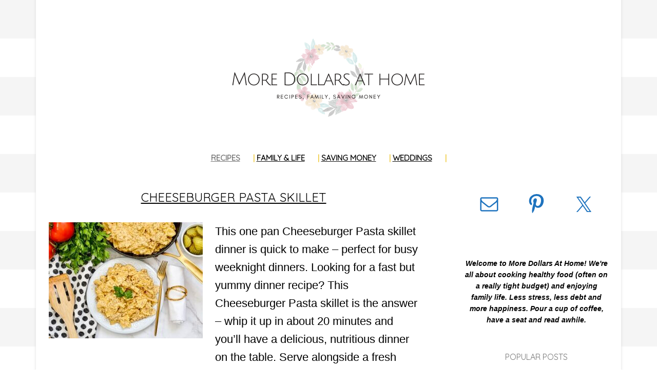

--- FILE ---
content_type: text/html; charset=UTF-8
request_url: https://moredollarsathome.com/category/recipes/page/2/
body_size: 15696
content:
<!DOCTYPE html>
<html lang="en-US">
<head >
<meta charset="UTF-8" />
<meta name="viewport" content="width=device-width, initial-scale=1" />
<meta name='robots' content='index, follow, max-image-preview:large, max-snippet:-1, max-video-preview:-1' />
	<style>img:is([sizes="auto" i], [sizes^="auto," i]) { contain-intrinsic-size: 3000px 1500px }</style>
	
	<!-- This site is optimized with the Yoast SEO plugin v26.3 - https://yoast.com/wordpress/plugins/seo/ -->
	<title>Recipes Archives - Page 2 of 4 - More Dollar$$ at Home</title>
	<link rel="canonical" href="https://moredollarsathome.com/category/recipes/page/2/" />
	<link rel="prev" href="https://moredollarsathome.com/category/recipes/" />
	<link rel="next" href="https://moredollarsathome.com/category/recipes/page/3/" />
	<meta property="og:locale" content="en_US" />
	<meta property="og:type" content="article" />
	<meta property="og:title" content="Recipes Archives - Page 2 of 4 - More Dollar$$ at Home" />
	<meta property="og:url" content="https://moredollarsathome.com/category/recipes/" />
	<meta property="og:site_name" content="More Dollar$$ at Home" />
	<meta name="twitter:card" content="summary_large_image" />
	<script type="application/ld+json" class="yoast-schema-graph">{"@context":"https://schema.org","@graph":[{"@type":"CollectionPage","@id":"https://moredollarsathome.com/category/recipes/","url":"https://moredollarsathome.com/category/recipes/page/2/","name":"Recipes Archives - Page 2 of 4 - More Dollar$$ at Home","isPartOf":{"@id":"https://moredollarsathome.com/#website"},"primaryImageOfPage":{"@id":"https://moredollarsathome.com/category/recipes/page/2/#primaryimage"},"image":{"@id":"https://moredollarsathome.com/category/recipes/page/2/#primaryimage"},"thumbnailUrl":"https://moredollarsathome.com/wp-content/uploads/2022/06/Cheeseburger-Pasta-Skillet-Recipe-f.jpg","breadcrumb":{"@id":"https://moredollarsathome.com/category/recipes/page/2/#breadcrumb"},"inLanguage":"en-US"},{"@type":"ImageObject","inLanguage":"en-US","@id":"https://moredollarsathome.com/category/recipes/page/2/#primaryimage","url":"https://moredollarsathome.com/wp-content/uploads/2022/06/Cheeseburger-Pasta-Skillet-Recipe-f.jpg","contentUrl":"https://moredollarsathome.com/wp-content/uploads/2022/06/Cheeseburger-Pasta-Skillet-Recipe-f.jpg","width":398,"height":300,"caption":"Cheeseburger Pasta Skillet dinner on a table with gold cutlery"},{"@type":"BreadcrumbList","@id":"https://moredollarsathome.com/category/recipes/page/2/#breadcrumb","itemListElement":[{"@type":"ListItem","position":1,"name":"Home","item":"https://moredollarsathome.com/"},{"@type":"ListItem","position":2,"name":"Recipes"}]},{"@type":"WebSite","@id":"https://moredollarsathome.com/#website","url":"https://moredollarsathome.com/","name":"More Dollar$$ at Home","description":"Frugal living, reducing debt, making money from home &amp; more.  All about keeping more money in our jeans.","potentialAction":[{"@type":"SearchAction","target":{"@type":"EntryPoint","urlTemplate":"https://moredollarsathome.com/?s={search_term_string}"},"query-input":{"@type":"PropertyValueSpecification","valueRequired":true,"valueName":"search_term_string"}}],"inLanguage":"en-US"}]}</script>
	<!-- / Yoast SEO plugin. -->


<link rel='dns-prefetch' href='//fonts.googleapis.com' />
<link rel="alternate" type="application/rss+xml" title="More Dollar$$ at Home &raquo; Feed" href="https://moredollarsathome.com/feed/" />
<link rel="alternate" type="application/rss+xml" title="More Dollar$$ at Home &raquo; Comments Feed" href="https://moredollarsathome.com/comments/feed/" />
<link rel="alternate" type="application/rss+xml" title="More Dollar$$ at Home &raquo; Recipes Category Feed" href="https://moredollarsathome.com/category/recipes/feed/" />
<script type="text/javascript">
/* <![CDATA[ */
window._wpemojiSettings = {"baseUrl":"https:\/\/s.w.org\/images\/core\/emoji\/16.0.1\/72x72\/","ext":".png","svgUrl":"https:\/\/s.w.org\/images\/core\/emoji\/16.0.1\/svg\/","svgExt":".svg","source":{"concatemoji":"https:\/\/moredollarsathome.com\/wp-includes\/js\/wp-emoji-release.min.js?ver=6.8.3"}};
/*! This file is auto-generated */
!function(s,n){var o,i,e;function c(e){try{var t={supportTests:e,timestamp:(new Date).valueOf()};sessionStorage.setItem(o,JSON.stringify(t))}catch(e){}}function p(e,t,n){e.clearRect(0,0,e.canvas.width,e.canvas.height),e.fillText(t,0,0);var t=new Uint32Array(e.getImageData(0,0,e.canvas.width,e.canvas.height).data),a=(e.clearRect(0,0,e.canvas.width,e.canvas.height),e.fillText(n,0,0),new Uint32Array(e.getImageData(0,0,e.canvas.width,e.canvas.height).data));return t.every(function(e,t){return e===a[t]})}function u(e,t){e.clearRect(0,0,e.canvas.width,e.canvas.height),e.fillText(t,0,0);for(var n=e.getImageData(16,16,1,1),a=0;a<n.data.length;a++)if(0!==n.data[a])return!1;return!0}function f(e,t,n,a){switch(t){case"flag":return n(e,"\ud83c\udff3\ufe0f\u200d\u26a7\ufe0f","\ud83c\udff3\ufe0f\u200b\u26a7\ufe0f")?!1:!n(e,"\ud83c\udde8\ud83c\uddf6","\ud83c\udde8\u200b\ud83c\uddf6")&&!n(e,"\ud83c\udff4\udb40\udc67\udb40\udc62\udb40\udc65\udb40\udc6e\udb40\udc67\udb40\udc7f","\ud83c\udff4\u200b\udb40\udc67\u200b\udb40\udc62\u200b\udb40\udc65\u200b\udb40\udc6e\u200b\udb40\udc67\u200b\udb40\udc7f");case"emoji":return!a(e,"\ud83e\udedf")}return!1}function g(e,t,n,a){var r="undefined"!=typeof WorkerGlobalScope&&self instanceof WorkerGlobalScope?new OffscreenCanvas(300,150):s.createElement("canvas"),o=r.getContext("2d",{willReadFrequently:!0}),i=(o.textBaseline="top",o.font="600 32px Arial",{});return e.forEach(function(e){i[e]=t(o,e,n,a)}),i}function t(e){var t=s.createElement("script");t.src=e,t.defer=!0,s.head.appendChild(t)}"undefined"!=typeof Promise&&(o="wpEmojiSettingsSupports",i=["flag","emoji"],n.supports={everything:!0,everythingExceptFlag:!0},e=new Promise(function(e){s.addEventListener("DOMContentLoaded",e,{once:!0})}),new Promise(function(t){var n=function(){try{var e=JSON.parse(sessionStorage.getItem(o));if("object"==typeof e&&"number"==typeof e.timestamp&&(new Date).valueOf()<e.timestamp+604800&&"object"==typeof e.supportTests)return e.supportTests}catch(e){}return null}();if(!n){if("undefined"!=typeof Worker&&"undefined"!=typeof OffscreenCanvas&&"undefined"!=typeof URL&&URL.createObjectURL&&"undefined"!=typeof Blob)try{var e="postMessage("+g.toString()+"("+[JSON.stringify(i),f.toString(),p.toString(),u.toString()].join(",")+"));",a=new Blob([e],{type:"text/javascript"}),r=new Worker(URL.createObjectURL(a),{name:"wpTestEmojiSupports"});return void(r.onmessage=function(e){c(n=e.data),r.terminate(),t(n)})}catch(e){}c(n=g(i,f,p,u))}t(n)}).then(function(e){for(var t in e)n.supports[t]=e[t],n.supports.everything=n.supports.everything&&n.supports[t],"flag"!==t&&(n.supports.everythingExceptFlag=n.supports.everythingExceptFlag&&n.supports[t]);n.supports.everythingExceptFlag=n.supports.everythingExceptFlag&&!n.supports.flag,n.DOMReady=!1,n.readyCallback=function(){n.DOMReady=!0}}).then(function(){return e}).then(function(){var e;n.supports.everything||(n.readyCallback(),(e=n.source||{}).concatemoji?t(e.concatemoji):e.wpemoji&&e.twemoji&&(t(e.twemoji),t(e.wpemoji)))}))}((window,document),window._wpemojiSettings);
/* ]]> */
</script>
<link rel='stylesheet' id='pt-cv-public-style-css' href='https://moredollarsathome.com/wp-content/plugins/content-views-query-and-display-post-page/public/assets/css/cv.css?ver=4.2.1' type='text/css' media='all' />
<link rel='stylesheet' id='ashley-scott-theme-css' href='https://moredollarsathome.com/wp-content/themes/theme-ashley-scott/style.css?ver=1.0' type='text/css' media='all' />
<style id='wp-emoji-styles-inline-css' type='text/css'>

	img.wp-smiley, img.emoji {
		display: inline !important;
		border: none !important;
		box-shadow: none !important;
		height: 1em !important;
		width: 1em !important;
		margin: 0 0.07em !important;
		vertical-align: -0.1em !important;
		background: none !important;
		padding: 0 !important;
	}
</style>
<link rel='stylesheet' id='wp-block-library-css' href='https://moredollarsathome.com/wp-includes/css/dist/block-library/style.min.css?ver=6.8.3' type='text/css' media='all' />
<style id='classic-theme-styles-inline-css' type='text/css'>
/*! This file is auto-generated */
.wp-block-button__link{color:#fff;background-color:#32373c;border-radius:9999px;box-shadow:none;text-decoration:none;padding:calc(.667em + 2px) calc(1.333em + 2px);font-size:1.125em}.wp-block-file__button{background:#32373c;color:#fff;text-decoration:none}
</style>
<style id='global-styles-inline-css' type='text/css'>
:root{--wp--preset--aspect-ratio--square: 1;--wp--preset--aspect-ratio--4-3: 4/3;--wp--preset--aspect-ratio--3-4: 3/4;--wp--preset--aspect-ratio--3-2: 3/2;--wp--preset--aspect-ratio--2-3: 2/3;--wp--preset--aspect-ratio--16-9: 16/9;--wp--preset--aspect-ratio--9-16: 9/16;--wp--preset--color--black: #000000;--wp--preset--color--cyan-bluish-gray: #abb8c3;--wp--preset--color--white: #ffffff;--wp--preset--color--pale-pink: #f78da7;--wp--preset--color--vivid-red: #cf2e2e;--wp--preset--color--luminous-vivid-orange: #ff6900;--wp--preset--color--luminous-vivid-amber: #fcb900;--wp--preset--color--light-green-cyan: #7bdcb5;--wp--preset--color--vivid-green-cyan: #00d084;--wp--preset--color--pale-cyan-blue: #8ed1fc;--wp--preset--color--vivid-cyan-blue: #0693e3;--wp--preset--color--vivid-purple: #9b51e0;--wp--preset--gradient--vivid-cyan-blue-to-vivid-purple: linear-gradient(135deg,rgba(6,147,227,1) 0%,rgb(155,81,224) 100%);--wp--preset--gradient--light-green-cyan-to-vivid-green-cyan: linear-gradient(135deg,rgb(122,220,180) 0%,rgb(0,208,130) 100%);--wp--preset--gradient--luminous-vivid-amber-to-luminous-vivid-orange: linear-gradient(135deg,rgba(252,185,0,1) 0%,rgba(255,105,0,1) 100%);--wp--preset--gradient--luminous-vivid-orange-to-vivid-red: linear-gradient(135deg,rgba(255,105,0,1) 0%,rgb(207,46,46) 100%);--wp--preset--gradient--very-light-gray-to-cyan-bluish-gray: linear-gradient(135deg,rgb(238,238,238) 0%,rgb(169,184,195) 100%);--wp--preset--gradient--cool-to-warm-spectrum: linear-gradient(135deg,rgb(74,234,220) 0%,rgb(151,120,209) 20%,rgb(207,42,186) 40%,rgb(238,44,130) 60%,rgb(251,105,98) 80%,rgb(254,248,76) 100%);--wp--preset--gradient--blush-light-purple: linear-gradient(135deg,rgb(255,206,236) 0%,rgb(152,150,240) 100%);--wp--preset--gradient--blush-bordeaux: linear-gradient(135deg,rgb(254,205,165) 0%,rgb(254,45,45) 50%,rgb(107,0,62) 100%);--wp--preset--gradient--luminous-dusk: linear-gradient(135deg,rgb(255,203,112) 0%,rgb(199,81,192) 50%,rgb(65,88,208) 100%);--wp--preset--gradient--pale-ocean: linear-gradient(135deg,rgb(255,245,203) 0%,rgb(182,227,212) 50%,rgb(51,167,181) 100%);--wp--preset--gradient--electric-grass: linear-gradient(135deg,rgb(202,248,128) 0%,rgb(113,206,126) 100%);--wp--preset--gradient--midnight: linear-gradient(135deg,rgb(2,3,129) 0%,rgb(40,116,252) 100%);--wp--preset--font-size--small: 13px;--wp--preset--font-size--medium: 20px;--wp--preset--font-size--large: 36px;--wp--preset--font-size--x-large: 42px;--wp--preset--spacing--20: 0.44rem;--wp--preset--spacing--30: 0.67rem;--wp--preset--spacing--40: 1rem;--wp--preset--spacing--50: 1.5rem;--wp--preset--spacing--60: 2.25rem;--wp--preset--spacing--70: 3.38rem;--wp--preset--spacing--80: 5.06rem;--wp--preset--shadow--natural: 6px 6px 9px rgba(0, 0, 0, 0.2);--wp--preset--shadow--deep: 12px 12px 50px rgba(0, 0, 0, 0.4);--wp--preset--shadow--sharp: 6px 6px 0px rgba(0, 0, 0, 0.2);--wp--preset--shadow--outlined: 6px 6px 0px -3px rgba(255, 255, 255, 1), 6px 6px rgba(0, 0, 0, 1);--wp--preset--shadow--crisp: 6px 6px 0px rgba(0, 0, 0, 1);}:where(.is-layout-flex){gap: 0.5em;}:where(.is-layout-grid){gap: 0.5em;}body .is-layout-flex{display: flex;}.is-layout-flex{flex-wrap: wrap;align-items: center;}.is-layout-flex > :is(*, div){margin: 0;}body .is-layout-grid{display: grid;}.is-layout-grid > :is(*, div){margin: 0;}:where(.wp-block-columns.is-layout-flex){gap: 2em;}:where(.wp-block-columns.is-layout-grid){gap: 2em;}:where(.wp-block-post-template.is-layout-flex){gap: 1.25em;}:where(.wp-block-post-template.is-layout-grid){gap: 1.25em;}.has-black-color{color: var(--wp--preset--color--black) !important;}.has-cyan-bluish-gray-color{color: var(--wp--preset--color--cyan-bluish-gray) !important;}.has-white-color{color: var(--wp--preset--color--white) !important;}.has-pale-pink-color{color: var(--wp--preset--color--pale-pink) !important;}.has-vivid-red-color{color: var(--wp--preset--color--vivid-red) !important;}.has-luminous-vivid-orange-color{color: var(--wp--preset--color--luminous-vivid-orange) !important;}.has-luminous-vivid-amber-color{color: var(--wp--preset--color--luminous-vivid-amber) !important;}.has-light-green-cyan-color{color: var(--wp--preset--color--light-green-cyan) !important;}.has-vivid-green-cyan-color{color: var(--wp--preset--color--vivid-green-cyan) !important;}.has-pale-cyan-blue-color{color: var(--wp--preset--color--pale-cyan-blue) !important;}.has-vivid-cyan-blue-color{color: var(--wp--preset--color--vivid-cyan-blue) !important;}.has-vivid-purple-color{color: var(--wp--preset--color--vivid-purple) !important;}.has-black-background-color{background-color: var(--wp--preset--color--black) !important;}.has-cyan-bluish-gray-background-color{background-color: var(--wp--preset--color--cyan-bluish-gray) !important;}.has-white-background-color{background-color: var(--wp--preset--color--white) !important;}.has-pale-pink-background-color{background-color: var(--wp--preset--color--pale-pink) !important;}.has-vivid-red-background-color{background-color: var(--wp--preset--color--vivid-red) !important;}.has-luminous-vivid-orange-background-color{background-color: var(--wp--preset--color--luminous-vivid-orange) !important;}.has-luminous-vivid-amber-background-color{background-color: var(--wp--preset--color--luminous-vivid-amber) !important;}.has-light-green-cyan-background-color{background-color: var(--wp--preset--color--light-green-cyan) !important;}.has-vivid-green-cyan-background-color{background-color: var(--wp--preset--color--vivid-green-cyan) !important;}.has-pale-cyan-blue-background-color{background-color: var(--wp--preset--color--pale-cyan-blue) !important;}.has-vivid-cyan-blue-background-color{background-color: var(--wp--preset--color--vivid-cyan-blue) !important;}.has-vivid-purple-background-color{background-color: var(--wp--preset--color--vivid-purple) !important;}.has-black-border-color{border-color: var(--wp--preset--color--black) !important;}.has-cyan-bluish-gray-border-color{border-color: var(--wp--preset--color--cyan-bluish-gray) !important;}.has-white-border-color{border-color: var(--wp--preset--color--white) !important;}.has-pale-pink-border-color{border-color: var(--wp--preset--color--pale-pink) !important;}.has-vivid-red-border-color{border-color: var(--wp--preset--color--vivid-red) !important;}.has-luminous-vivid-orange-border-color{border-color: var(--wp--preset--color--luminous-vivid-orange) !important;}.has-luminous-vivid-amber-border-color{border-color: var(--wp--preset--color--luminous-vivid-amber) !important;}.has-light-green-cyan-border-color{border-color: var(--wp--preset--color--light-green-cyan) !important;}.has-vivid-green-cyan-border-color{border-color: var(--wp--preset--color--vivid-green-cyan) !important;}.has-pale-cyan-blue-border-color{border-color: var(--wp--preset--color--pale-cyan-blue) !important;}.has-vivid-cyan-blue-border-color{border-color: var(--wp--preset--color--vivid-cyan-blue) !important;}.has-vivid-purple-border-color{border-color: var(--wp--preset--color--vivid-purple) !important;}.has-vivid-cyan-blue-to-vivid-purple-gradient-background{background: var(--wp--preset--gradient--vivid-cyan-blue-to-vivid-purple) !important;}.has-light-green-cyan-to-vivid-green-cyan-gradient-background{background: var(--wp--preset--gradient--light-green-cyan-to-vivid-green-cyan) !important;}.has-luminous-vivid-amber-to-luminous-vivid-orange-gradient-background{background: var(--wp--preset--gradient--luminous-vivid-amber-to-luminous-vivid-orange) !important;}.has-luminous-vivid-orange-to-vivid-red-gradient-background{background: var(--wp--preset--gradient--luminous-vivid-orange-to-vivid-red) !important;}.has-very-light-gray-to-cyan-bluish-gray-gradient-background{background: var(--wp--preset--gradient--very-light-gray-to-cyan-bluish-gray) !important;}.has-cool-to-warm-spectrum-gradient-background{background: var(--wp--preset--gradient--cool-to-warm-spectrum) !important;}.has-blush-light-purple-gradient-background{background: var(--wp--preset--gradient--blush-light-purple) !important;}.has-blush-bordeaux-gradient-background{background: var(--wp--preset--gradient--blush-bordeaux) !important;}.has-luminous-dusk-gradient-background{background: var(--wp--preset--gradient--luminous-dusk) !important;}.has-pale-ocean-gradient-background{background: var(--wp--preset--gradient--pale-ocean) !important;}.has-electric-grass-gradient-background{background: var(--wp--preset--gradient--electric-grass) !important;}.has-midnight-gradient-background{background: var(--wp--preset--gradient--midnight) !important;}.has-small-font-size{font-size: var(--wp--preset--font-size--small) !important;}.has-medium-font-size{font-size: var(--wp--preset--font-size--medium) !important;}.has-large-font-size{font-size: var(--wp--preset--font-size--large) !important;}.has-x-large-font-size{font-size: var(--wp--preset--font-size--x-large) !important;}
:where(.wp-block-post-template.is-layout-flex){gap: 1.25em;}:where(.wp-block-post-template.is-layout-grid){gap: 1.25em;}
:where(.wp-block-columns.is-layout-flex){gap: 2em;}:where(.wp-block-columns.is-layout-grid){gap: 2em;}
:root :where(.wp-block-pullquote){font-size: 1.5em;line-height: 1.6;}
</style>
<link rel='stylesheet' id='dashicons-css' href='https://moredollarsathome.com/wp-includes/css/dashicons.min.css?ver=6.8.3' type='text/css' media='all' />
<link rel='stylesheet' id='google-fonts-css' href='//fonts.googleapis.com/css?family=Quicksand&#038;ver=1.0' type='text/css' media='all' />
<link rel='stylesheet' id='simple-social-icons-font-css' href='https://moredollarsathome.com/wp-content/plugins/simple-social-icons/css/style.css?ver=4.0.0' type='text/css' media='all' />
<link rel='stylesheet' id='heateor_sss_frontend_css-css' href='https://moredollarsathome.com/wp-content/plugins/sassy-social-share/public/css/sassy-social-share-public.css?ver=3.3.79' type='text/css' media='all' />
<style id='heateor_sss_frontend_css-inline-css' type='text/css'>
.heateor_sss_button_instagram span.heateor_sss_svg,a.heateor_sss_instagram span.heateor_sss_svg{background:radial-gradient(circle at 30% 107%,#fdf497 0,#fdf497 5%,#fd5949 45%,#d6249f 60%,#285aeb 90%)}.heateor_sss_horizontal_sharing .heateor_sss_svg,.heateor_sss_standard_follow_icons_container .heateor_sss_svg{color:#fff;border-width:0px;border-style:solid;border-color:transparent}.heateor_sss_horizontal_sharing .heateorSssTCBackground{color:#666}.heateor_sss_horizontal_sharing span.heateor_sss_svg:hover,.heateor_sss_standard_follow_icons_container span.heateor_sss_svg:hover{border-color:transparent;}.heateor_sss_vertical_sharing span.heateor_sss_svg,.heateor_sss_floating_follow_icons_container span.heateor_sss_svg{color:#fff;border-width:0px;border-style:solid;border-color:transparent;}.heateor_sss_vertical_sharing .heateorSssTCBackground{color:#666;}.heateor_sss_vertical_sharing span.heateor_sss_svg:hover,.heateor_sss_floating_follow_icons_container span.heateor_sss_svg:hover{border-color:transparent;}@media screen and (max-width:783px) {.heateor_sss_vertical_sharing{display:none!important}}div.heateor_sss_mobile_footer{display:none;}@media screen and (max-width:783px){div.heateor_sss_bottom_sharing .heateorSssTCBackground{background-color:white}div.heateor_sss_bottom_sharing{width:100%!important;left:0!important;}div.heateor_sss_bottom_sharing a{width:12.5% !important;}div.heateor_sss_bottom_sharing .heateor_sss_svg{width: 100% !important;}div.heateor_sss_bottom_sharing div.heateorSssTotalShareCount{font-size:1em!important;line-height:28px!important}div.heateor_sss_bottom_sharing div.heateorSssTotalShareText{font-size:.7em!important;line-height:0px!important}div.heateor_sss_mobile_footer{display:block;height:40px;}.heateor_sss_bottom_sharing{padding:0!important;display:block!important;width:auto!important;bottom:-2px!important;top: auto!important;}.heateor_sss_bottom_sharing .heateor_sss_square_count{line-height:inherit;}.heateor_sss_bottom_sharing .heateorSssSharingArrow{display:none;}.heateor_sss_bottom_sharing .heateorSssTCBackground{margin-right:1.1em!important}}div.heateor_sss_sharing_title{text-align:center}div.heateor_sss_sharing_ul{width:100%;text-align:center;}div.heateor_sss_horizontal_sharing div.heateor_sss_sharing_ul a{float:none!important;display:inline-block;}
</style>
<script type="text/javascript" src="https://moredollarsathome.com/wp-includes/js/jquery/jquery.min.js?ver=3.7.1" id="jquery-core-js"></script>
<script type="text/javascript" src="https://moredollarsathome.com/wp-includes/js/jquery/jquery-migrate.min.js?ver=3.4.1" id="jquery-migrate-js"></script>
<script type="text/javascript" src="https://moredollarsathome.com/wp-content/themes/theme-ashley-scott/js/responsive-menu.js?ver=1.0.0" id="ashley-responsive-menu-js"></script>
<link rel="https://api.w.org/" href="https://moredollarsathome.com/wp-json/" /><link rel="alternate" title="JSON" type="application/json" href="https://moredollarsathome.com/wp-json/wp/v2/categories/30" /><link rel="EditURI" type="application/rsd+xml" title="RSD" href="https://moredollarsathome.com/xmlrpc.php?rsd" />
<meta name="generator" content="WordPress 6.8.3" />
<!-- Global site tag (gtag.js) - Google Analytics -->
<script async src="https://www.googletagmanager.com/gtag/js?id=UA-58707977-1"></script>
<script>
  window.dataLayer = window.dataLayer || [];
  function gtag(){dataLayer.push(arguments);}
  gtag('js', new Date());
ga('set', 'anonymizeIp', true);
  gtag('config', 'UA-58707977-1');
</script>

<meta name="p:domain_verify" content="a5dfdba03b6449bd84eebf2d1f8c443d"/>

<!-- Global site tag (gtag.js) - Google Analytics -->
<script async src="https://www.googletagmanager.com/gtag/js?id=G-JR73D65G9N"></script>
<script>
  window.dataLayer = window.dataLayer || [];
  function gtag(){dataLayer.push(arguments);}
  gtag('js', new Date());

  gtag('config', 'G-JR73D65G9N');
</script>		<style>
			:root {
				--mv-create-radius: 0;
			}
		</style>
	

<!-- [slickstream] [[[ START Slickstream Output ]]] -->
<script>console.info(`[slickstream] Page Generated at: 1/24/2026, 1:07:06 PM EST`);</script>
<script>console.info(`[slickstream] Current timestamp: ${(new Date).toLocaleString('en-US', { timeZone: 'America/New_York' })} EST`);</script>
<!-- [slickstream] Page Boot Data: -->
<script class='slickstream-script'>
(function() {
    "slickstream";
    const win = window;
    win.$slickBoot = win.$slickBoot || {};
    win.$slickBoot.d = {"bestBy":1769280072386,"epoch":1702320466628,"siteCode":"E52MBX39","services":{"engagementCacheableApiDomain":"https:\/\/c01f.app-sx.slickstream.com\/","engagementNonCacheableApiDomain":"https:\/\/c01b.app-sx.slickstream.com\/","engagementResourcesDomain":"https:\/\/c01f.app-sx.slickstream.com\/","storyCacheableApiDomain":"https:\/\/stories-sx.slickstream.com\/","storyNonCacheableApiDomain":"https:\/\/stories-sx.slickstream.com\/","storyResourcesDomain":"https:\/\/stories-sx.slickstream.com\/","websocketUri":"wss:\/\/c01b-wss.app-sx.slickstream.com\/socket?site=E52MBX39"},"bootUrl":"https:\/\/c.slickstream.com\/app\/3.0.0\/boot-loader.js","appUrl":"https:\/\/c.slickstream.com\/app\/3.0.0\/app.js","adminUrl":"","allowList":["moredollarsathome.com"],"abTests":[],"wpPluginTtl":3600,"v2":{"phone":{"placeholders":[],"bootTriggerTimeout":250,"bestBy":1769280072386,"epoch":1702320466628,"siteCode":"E52MBX39","services":{"engagementCacheableApiDomain":"https:\/\/c01f.app-sx.slickstream.com\/","engagementNonCacheableApiDomain":"https:\/\/c01b.app-sx.slickstream.com\/","engagementResourcesDomain":"https:\/\/c01f.app-sx.slickstream.com\/","storyCacheableApiDomain":"https:\/\/stories-sx.slickstream.com\/","storyNonCacheableApiDomain":"https:\/\/stories-sx.slickstream.com\/","storyResourcesDomain":"https:\/\/stories-sx.slickstream.com\/","websocketUri":"wss:\/\/c01b-wss.app-sx.slickstream.com\/socket?site=E52MBX39"},"bootUrl":"https:\/\/c.slickstream.com\/app\/3.0.0\/boot-loader.js","appUrl":"https:\/\/c.slickstream.com\/app\/3.0.0\/app.js","adminUrl":"","allowList":["moredollarsathome.com"],"abTests":[],"wpPluginTtl":3600},"tablet":{"placeholders":[],"bootTriggerTimeout":250,"bestBy":1769280072386,"epoch":1702320466628,"siteCode":"E52MBX39","services":{"engagementCacheableApiDomain":"https:\/\/c01f.app-sx.slickstream.com\/","engagementNonCacheableApiDomain":"https:\/\/c01b.app-sx.slickstream.com\/","engagementResourcesDomain":"https:\/\/c01f.app-sx.slickstream.com\/","storyCacheableApiDomain":"https:\/\/stories-sx.slickstream.com\/","storyNonCacheableApiDomain":"https:\/\/stories-sx.slickstream.com\/","storyResourcesDomain":"https:\/\/stories-sx.slickstream.com\/","websocketUri":"wss:\/\/c01b-wss.app-sx.slickstream.com\/socket?site=E52MBX39"},"bootUrl":"https:\/\/c.slickstream.com\/app\/3.0.0\/boot-loader.js","appUrl":"https:\/\/c.slickstream.com\/app\/3.0.0\/app.js","adminUrl":"","allowList":["moredollarsathome.com"],"abTests":[],"wpPluginTtl":3600},"desktop":{"placeholders":[],"bootTriggerTimeout":250,"bestBy":1769280072386,"epoch":1702320466628,"siteCode":"E52MBX39","services":{"engagementCacheableApiDomain":"https:\/\/c01f.app-sx.slickstream.com\/","engagementNonCacheableApiDomain":"https:\/\/c01b.app-sx.slickstream.com\/","engagementResourcesDomain":"https:\/\/c01f.app-sx.slickstream.com\/","storyCacheableApiDomain":"https:\/\/stories-sx.slickstream.com\/","storyNonCacheableApiDomain":"https:\/\/stories-sx.slickstream.com\/","storyResourcesDomain":"https:\/\/stories-sx.slickstream.com\/","websocketUri":"wss:\/\/c01b-wss.app-sx.slickstream.com\/socket?site=E52MBX39"},"bootUrl":"https:\/\/c.slickstream.com\/app\/3.0.0\/boot-loader.js","appUrl":"https:\/\/c.slickstream.com\/app\/3.0.0\/app.js","adminUrl":"","allowList":["moredollarsathome.com"],"abTests":[],"wpPluginTtl":3600},"unknown":{"placeholders":[],"bootTriggerTimeout":250,"bestBy":1769280072386,"epoch":1702320466628,"siteCode":"E52MBX39","services":{"engagementCacheableApiDomain":"https:\/\/c01f.app-sx.slickstream.com\/","engagementNonCacheableApiDomain":"https:\/\/c01b.app-sx.slickstream.com\/","engagementResourcesDomain":"https:\/\/c01f.app-sx.slickstream.com\/","storyCacheableApiDomain":"https:\/\/stories-sx.slickstream.com\/","storyNonCacheableApiDomain":"https:\/\/stories-sx.slickstream.com\/","storyResourcesDomain":"https:\/\/stories-sx.slickstream.com\/","websocketUri":"wss:\/\/c01b-wss.app-sx.slickstream.com\/socket?site=E52MBX39"},"bootUrl":"https:\/\/c.slickstream.com\/app\/3.0.0\/boot-loader.js","appUrl":"https:\/\/c.slickstream.com\/app\/3.0.0\/app.js","adminUrl":"","allowList":["moredollarsathome.com"],"abTests":[],"wpPluginTtl":3600}}};
    win.$slickBoot.rt = 'https://app.slickstream.com';
    win.$slickBoot.s = 'plugin';
    win.$slickBoot._bd = performance.now();
})();
</script>
<!-- [slickstream] END Page Boot Data -->
<!-- [slickstream] Embed Code -->
<script id="slick-embed-code-script" class='slickstream-script'>
"use strict";(async function(t,e){var o;if(location.search.includes("no-slick")){console.log("[Slickstream] Found `no-slick` in location.search; exiting....");return}const n="3.0.0";function i(){return performance.now()}function s(t,e="GET"){return new Request(t,{cache:"no-store",method:e})}function c(t){const e=document.createElement("script");e.className="slickstream-script";e.src=t;document.head.appendChild(e)}function a(t){return t==="ask"||t==="not-required"||t==="na"?t:"na"}async function r(t,e){let o=0;try{if(!("caches"in self))return{};const n=await caches.open("slickstream-code");if(!n)return{};let s=await n.match(t);if(!s){o=i();console.info(`[Slickstream] Adding item to browser cache: ${t.url}`);await n.add(t);s=await n.match(t)}if(!s||!s.ok){if(s){await n.delete(t)}return{}}const c=s.headers.get("x-slickstream-consent");if(!c){console.info("[Slickstream] No x-slickstream-consent header found in cached response")}return{t:o,d:e?await s.blob():await s.json(),c:a(c)}}catch(t){console.log(t);return{}}}async function l(o=false){let c;let l=Object.assign(Object.assign({},window.$slickBoot||{}),{_es:i(),rt:t,ev:n,l:r});const d=t.startsWith("https://")?"":"https://";const u=`${d}${t}/d/page-boot-data?site=${e}&url=${encodeURIComponent(location.href.split("#")[0])}`;const f=s(u);if(o){const{t:t,d:e,c:o}=await r(f);if(e&&e.bestBy>=Date.now()){c=e;if(t){l._bd=t}if(o){l.c=a(o)}}}if(!c){l._bd=i();const t=await fetch(f);const e=t.headers.get("x-slickstream-consent");l.c=a(e);try{c=await t.json()}catch(t){console.error(`[Slickstream] Error parsing page-boot-data from ${f.url}: ${(t===null||t===void 0?void 0:t.message)||""}`,t);return null}}if(c){l=Object.assign(Object.assign({},l),{d:c,s:"embed"})}return l}let d=(o=window.$slickBoot)!==null&&o!==void 0?o:{};if(!(d===null||d===void 0?void 0:d.d)||d.d.bestBy<Date.now()){const t=(d===null||d===void 0?void 0:d.consentStatus)||"denied";const e=t!=="denied";const o=await l(e);if(o){window.$slickBoot=d=o}}if(!(d===null||d===void 0?void 0:d.d)){console.error("[Slickstream] Boot failed; boot data not found after fetching");return}let u=d===null||d===void 0?void 0:d.d.bootUrl;if(!u){console.error("[Slickstream] Bootloader URL not found in boot data");return}let f;let w;if((d===null||d===void 0?void 0:d.consentStatus)&&d.consentStatus!=="denied"){const t=await r(s(u),true);f=t.t;w=t.d}else{f=i();const t=await fetch(s(u));w=await t.blob()}if(w){d.bo=u=URL.createObjectURL(w);if(f){d._bf=f}}else{d._bf=i()}window.$slickBoot=d;document.dispatchEvent(new CustomEvent("slick-boot-ready"));c(u)})("https://app.slickstream.com","E52MBX39");
</script>
<!-- [slickstream] END Embed Code -->
<!-- [slickstream] Page Metadata: -->
<meta property='slick:wpversion' content='3.0.1' />
<meta property="slick:wppostid" content="2875" />
<meta property="slick:featured_image" content="https://moredollarsathome.com/wp-content/uploads/2022/06/Cheeseburger-Pasta-Skillet-Recipe-f.jpg" />
<meta property="slick:group" content="category" />
<meta property="slick:category" content="recipes:Recipes" />
<script type="application/x-slickstream+json">{"@context":"https://slickstream.com","@graph":[{"@type":"Plugin","version":"3.0.1"},{"@type":"Site","name":"More Dollar$$ at Home","url":"https://moredollarsathome.com","description":"Frugal living, reducing debt, making money from home &amp; more.  All about keeping more money in our jeans.","atomUrl":"https://moredollarsathome.com/feed/atom/","rtl":false},{"@type":"WebPage","@id":2875,"isFront":false,"isHome":false,"isCategory":true,"isTag":false,"isSingular":false,"date":"2022-06-23T13:06:19-07:00","modified":"2024-08-19T15:53:21-07:00","title":"Cheeseburger Pasta Skillet","pageType":"category","postType":"post","featured_image":"https://moredollarsathome.com/wp-content/uploads/2022/06/Cheeseburger-Pasta-Skillet-Recipe-f.jpg","author":"moredollarsathome","category":{"@id":30,"slug":"recipes","name":"Recipes"}}]}</script>
<!-- [slickstream] END Page Metadata -->
<!-- [slickstream] WP-Rocket Detection -->
<script id="slick-wp-rocket-detect-script" class='slickstream-script'>
(function() {
    const slickScripts = document.querySelectorAll('script.slickstream-script[type=rocketlazyloadscript]');
    const extScripts = document.querySelectorAll('script[type=rocketlazyloadscript][src*="app.slickstream.com"]');
    if (slickScripts.length > 0 || extScripts.length > 0) {
        console.warn('[slickstream]' + ['Slickstream scripts. This ',
        'may cause undesirable behavior, ', 'such as increased CLS scores.',' WP-Rocket is deferring one or more '].sort().join(''));
    }
})();
</script><!-- [slickstream] END WP-Rocket Detection -->
<!-- [slickstream] [[[ END Slickstream Output ]]] -->


<style type="text/css">.site-title a { background: url(https://moredollarsathome.com/wp-content/uploads/2021/09/More-Dollars-at-Home.png) no-repeat !important; }</style>
<style type="text/css" id="custom-background-css">
body.custom-background { background-image: url("https://moredollarsathome.com/wp-content/themes/theme-ashley-scott/images/bg.png"); background-position: left top; background-size: auto; background-repeat: repeat; background-attachment: scroll; }
</style>
	<link rel="icon" href="https://moredollarsathome.com/wp-content/uploads/2021/09/cropped-MORE-AT-HOME-32x32.png" sizes="32x32" />
<link rel="icon" href="https://moredollarsathome.com/wp-content/uploads/2021/09/cropped-MORE-AT-HOME-192x192.png" sizes="192x192" />
<link rel="apple-touch-icon" href="https://moredollarsathome.com/wp-content/uploads/2021/09/cropped-MORE-AT-HOME-180x180.png" />
<meta name="msapplication-TileImage" content="https://moredollarsathome.com/wp-content/uploads/2021/09/cropped-MORE-AT-HOME-270x270.png" />
		<style type="text/css" id="wp-custom-css">
			/*
 * .site-title {
    margin-top: 150px;
}

.site-header {padding: 0px 0px 0px;}

You can add your own CSS here.

Click the help icon above to learn more.
*/

.header-image .site-title a { min-height: 300px!important;}

a {text-decoration: underline!important;}

.site-title {margin-top: 0px;}
.site-header {padding: 0px 0px 0px;}

.genesis-nav-menu a {
    color: #111;
    display: block;
	padding: 0px;
    position: relative;
    text-decoration: none;
    font-family: 'Quicksand', sans-serif;
    font-weight: bold;
    text-transform: uppercase;
    font-size: 15px;
}
.site-header {
    background: url();
    overflow: hidden;
background-repeat: no-repeat;
}

body {
    color: black;
    font-family: "Century Gothic",CenturyGothic,AppleGothic,sans-serif;
    font-size: 22px;
    line-height: 1.625;
}

h3 {
        font-size: 24px;
	color:black;
	font-weight: bold;
	
}

h1, h2, h4, h5, h6 {
	color:black;
	font-weight: bold;
}

h1, .entry-title {
font-weight: bold;
}

.site-title a, .site-title a:hover {
    color: black;
}

.entry-title a, .sidebar .widget-title a {
	color: black;}

a:hover, .entry-title a:hover, a {
    color: #6994DB
}

		</style>
		</head>
<body class="archive paged category category-recipes category-30 custom-background paged-2 category-paged-2 wp-theme-genesis wp-child-theme-theme-ashley-scott custom-header header-image header-full-width content-sidebar genesis-breadcrumbs-hidden genesis-footer-widgets-visible"><div class="site-container"><header class="site-header"><div class="wrap"><div class="title-area"><p class="site-title"><a href="https://moredollarsathome.com/">More Dollar$$ at Home</a></p><p class="site-description">Frugal living, reducing debt, making money from home &amp; more.  All about keeping more money in our jeans.</p></div></div></header><nav class="nav-primary" aria-label="Main"><div class="wrap"><ul id="menu-menu-1" class="menu genesis-nav-menu menu-primary"><li id="menu-item-2430" class="menu-item menu-item-type-taxonomy menu-item-object-category current-menu-item menu-item-2430"><a href="https://moredollarsathome.com/category/recipes/" aria-current="page"><span >Recipes</span></a></li>
<li id="menu-item-2186" class="menu-item menu-item-type-taxonomy menu-item-object-category menu-item-2186"><a href="https://moredollarsathome.com/category/family-fun-for-less-money/"><span >Family &#038; Life</span></a></li>
<li id="menu-item-1310" class="menu-item menu-item-type-taxonomy menu-item-object-category menu-item-1310"><a href="https://moredollarsathome.com/category/tips-for-saving-money/"><span >Saving Money</span></a></li>
<li id="menu-item-2550" class="menu-item menu-item-type-taxonomy menu-item-object-category menu-item-2550"><a href="https://moredollarsathome.com/category/weddings/"><span >Weddings</span></a></li>
</ul></div></nav><div class="site-inner"><div class="content-sidebar-wrap"><main class="content"><article class="post-2875 post type-post status-publish format-standard has-post-thumbnail category-recipes tag-main-dishes entry" aria-label="Cheeseburger Pasta Skillet"><header class="entry-header"><h2 class="entry-title"><a class="entry-title-link" rel="bookmark" href="https://moredollarsathome.com/cheeseburger-pasta-skillet/">Cheeseburger Pasta Skillet</a></h2>
<p class="entry-meta"><time class="entry-time"></time> </p></header><div class="entry-content"><a class="entry-image-link" href="https://moredollarsathome.com/cheeseburger-pasta-skillet/" aria-hidden="true" tabindex="-1"><img width="300" height="226" src="https://moredollarsathome.com/wp-content/uploads/2022/06/Cheeseburger-Pasta-Skillet-Recipe-f-300x226.jpg" class="alignleft post-image entry-image" alt="Cheeseburger Pasta Skillet dinner on a table with gold cutlery" decoding="async" srcset="https://moredollarsathome.com/wp-content/uploads/2022/06/Cheeseburger-Pasta-Skillet-Recipe-f-300x226.jpg 300w, https://moredollarsathome.com/wp-content/uploads/2022/06/Cheeseburger-Pasta-Skillet-Recipe-f-320x240.jpg 320w, https://moredollarsathome.com/wp-content/uploads/2022/06/Cheeseburger-Pasta-Skillet-Recipe-f.jpg 398w" sizes="(max-width: 300px) 100vw, 300px" /></a><p>This one pan Cheeseburger Pasta skillet dinner is quick to make &#8211; perfect for busy weeknight dinners. Looking for a fast but yummy dinner recipe? This Cheeseburger Pasta skillet is the answer &#8211; whip it up in about 20 minutes and you&#8217;ll have a delicious, nutritious dinner on the table. Serve alongside a fresh vegetable [&hellip;]</p>
</div><footer class="entry-footer"><p class="entry-meta">  <br /> <span class="entry-categories">Filed Under: <a href="https://moredollarsathome.com/category/recipes/" rel="category tag">Recipes</a></span><span class="entry-tags">Tagged: <a href="https://moredollarsathome.com/tag/main-dishes/" rel="tag">Main Dishes</a></span></p></footer></article><article class="post-2832 post type-post status-publish format-standard has-post-thumbnail category-recipes tag-main-dishes tag-side-dishes entry" aria-label="Feed the Family for Under $5 &#8211; 15 Delicious Recipes"><header class="entry-header"><h2 class="entry-title"><a class="entry-title-link" rel="bookmark" href="https://moredollarsathome.com/feed-the-family-for-under-5/">Feed the Family for Under $5 &#8211; 15 Delicious Recipes</a></h2>
<p class="entry-meta"><time class="entry-time"></time> </p></header><div class="entry-content"><a class="entry-image-link" href="https://moredollarsathome.com/feed-the-family-for-under-5/" aria-hidden="true" tabindex="-1"><img width="300" height="226" src="https://moredollarsathome.com/wp-content/uploads/2022/06/pan-fried-honey-garlic-tofu-from-another-blogger-for-roundup-300x226.jpg" class="alignleft post-image entry-image" alt="Feed your Family for $5" decoding="async" loading="lazy" srcset="https://moredollarsathome.com/wp-content/uploads/2022/06/pan-fried-honey-garlic-tofu-from-another-blogger-for-roundup-300x226.jpg 300w, https://moredollarsathome.com/wp-content/uploads/2022/06/pan-fried-honey-garlic-tofu-from-another-blogger-for-roundup.jpg 398w" sizes="auto, (max-width: 300px) 100vw, 300px" /></a><p>You don&#8217;t have to shell out loads of money to put food in a family of bellies! This roundup is full of delicious dishes that will help you feed the family for under $5. You&#8217;ll love these easy and affordable meals! No need to break the bank just to make a delicious and filling dinner [&hellip;]</p>
</div><footer class="entry-footer"><p class="entry-meta">  <br /> <span class="entry-categories">Filed Under: <a href="https://moredollarsathome.com/category/recipes/" rel="category tag">Recipes</a></span><span class="entry-tags">Tagged: <a href="https://moredollarsathome.com/tag/main-dishes/" rel="tag">Main Dishes</a>, <a href="https://moredollarsathome.com/tag/side-dishes/" rel="tag">Side Dishes</a></span></p></footer></article><article class="post-2644 post type-post status-publish format-standard has-post-thumbnail category-recipes tag-breakfast entry" aria-label="Brown Butter Nutty Granola Recipe"><header class="entry-header"><h2 class="entry-title"><a class="entry-title-link" rel="bookmark" href="https://moredollarsathome.com/brown-butter-nut-granola/">Brown Butter Nutty Granola Recipe</a></h2>
<p class="entry-meta"><time class="entry-time"></time> </p></header><div class="entry-content"><a class="entry-image-link" href="https://moredollarsathome.com/brown-butter-nut-granola/" aria-hidden="true" tabindex="-1"><img width="300" height="226" src="https://moredollarsathome.com/wp-content/uploads/2021/08/Brown-Butter-Nut-Granola-Recipe-f-300x226.jpg" class="alignleft post-image entry-image" alt="Brown Butter Nut Granola Recipe" decoding="async" loading="lazy" srcset="https://moredollarsathome.com/wp-content/uploads/2021/08/Brown-Butter-Nut-Granola-Recipe-f-300x226.jpg 300w, https://moredollarsathome.com/wp-content/uploads/2021/08/Brown-Butter-Nut-Granola-Recipe-f.jpg 398w" sizes="auto, (max-width: 300px) 100vw, 300px" /></a><p>Here&#8217;s a nutty granola recipe that will become a breakfast favorite at your house!&nbsp; Looking for a sweet healthy breakfast option? If you love nuts and spices, you will want to whip up a batch of this Brown Butter Nutty Granola. This breakfast recipe makes 8 servings and only takes 15 minutes to prep! Easy [&hellip;]</p>
</div><footer class="entry-footer"><p class="entry-meta">  <br /> <span class="entry-categories">Filed Under: <a href="https://moredollarsathome.com/category/recipes/" rel="category tag">Recipes</a></span><span class="entry-tags">Tagged: <a href="https://moredollarsathome.com/tag/breakfast/" rel="tag">Breakfast</a></span></p></footer></article><article class="post-2633 post type-post status-publish format-standard has-post-thumbnail category-recipes tag-side-dishes entry" aria-label="Tuna Salad Pickle Boats"><header class="entry-header"><h2 class="entry-title"><a class="entry-title-link" rel="bookmark" href="https://moredollarsathome.com/tuna-salad-pickle-boats/">Tuna Salad Pickle Boats</a></h2>
<p class="entry-meta"><time class="entry-time"></time> </p></header><div class="entry-content"><a class="entry-image-link" href="https://moredollarsathome.com/tuna-salad-pickle-boats/" aria-hidden="true" tabindex="-1"><img width="300" height="226" src="https://moredollarsathome.com/wp-content/uploads/2021/07/Tuna-Salad-Pickle-Boats-f-300x226.jpg" class="alignleft post-image entry-image" alt="" decoding="async" loading="lazy" srcset="https://moredollarsathome.com/wp-content/uploads/2021/07/Tuna-Salad-Pickle-Boats-f-300x226.jpg 300w, https://moredollarsathome.com/wp-content/uploads/2021/07/Tuna-Salad-Pickle-Boats-f.jpg 398w" sizes="auto, (max-width: 300px) 100vw, 300px" /></a><p>If you like both tuna and crunchy dill pickles, here&#8217;s a delicious appetizer or snack recipe you are going to love! These Tuna Salad Pickle Boats turn just 7 ingredients into a healthy low carb snack that even your littles one will enjoy. Perfect for a keto diet, too. Whether you bring them to a [&hellip;]</p>
</div><footer class="entry-footer"><p class="entry-meta">  <br /> <span class="entry-categories">Filed Under: <a href="https://moredollarsathome.com/category/recipes/" rel="category tag">Recipes</a></span><span class="entry-tags">Tagged: <a href="https://moredollarsathome.com/tag/side-dishes/" rel="tag">Side Dishes</a></span></p></footer></article><article class="post-2610 post type-post status-publish format-standard has-post-thumbnail category-recipes tag-instant-pot tag-main-dishes entry" aria-label="Instant Pot Sweet Pepper Peanut Chicken"><header class="entry-header"><h2 class="entry-title"><a class="entry-title-link" rel="bookmark" href="https://moredollarsathome.com/instant-pot-peanut-chicken/">Instant Pot Sweet Pepper Peanut Chicken</a></h2>
<p class="entry-meta"><time class="entry-time"></time> </p></header><div class="entry-content"><a class="entry-image-link" href="https://moredollarsathome.com/instant-pot-peanut-chicken/" aria-hidden="true" tabindex="-1"><img width="300" height="226" src="https://moredollarsathome.com/wp-content/uploads/2021/05/Instant-Pot-Peanut-Chicken-f-300x226.jpg" class="alignleft post-image entry-image" alt="Instant Pot Peanut Chicken" decoding="async" loading="lazy" srcset="https://moredollarsathome.com/wp-content/uploads/2021/05/Instant-Pot-Peanut-Chicken-f-300x226.jpg 300w, https://moredollarsathome.com/wp-content/uploads/2021/05/Instant-Pot-Peanut-Chicken-f.jpg 398w" sizes="auto, (max-width: 300px) 100vw, 300px" /></a><p>This Instant Pot Peanut Chicken is a sweet and spicy dinner idea! Looking for a fast but delicious dinner? You can change up this Instant Pot Pepper and Peanut Butter Chicken depending on whether you like it mild or whether you enjoy some extra spice! This healthy meal with lots of vegetables is the perfect [&hellip;]</p>
</div><footer class="entry-footer"><p class="entry-meta">  <br /> <span class="entry-categories">Filed Under: <a href="https://moredollarsathome.com/category/recipes/" rel="category tag">Recipes</a></span><span class="entry-tags">Tagged: <a href="https://moredollarsathome.com/tag/instant-pot/" rel="tag">Instant Pot</a>, <a href="https://moredollarsathome.com/tag/main-dishes/" rel="tag">Main Dishes</a></span></p></footer></article><article class="post-2588 post type-post status-publish format-standard has-post-thumbnail category-recipes tag-side-dishes entry" aria-label="Roasted Parmesan Broccoli Stems &#8211; How to Use Broccoli Stalks"><header class="entry-header"><h2 class="entry-title"><a class="entry-title-link" rel="bookmark" href="https://moredollarsathome.com/roasted-parmesan-broccoli-stems/">Roasted Parmesan Broccoli Stems &#8211; How to Use Broccoli Stalks</a></h2>
<p class="entry-meta"><time class="entry-time"></time> </p></header><div class="entry-content"><a class="entry-image-link" href="https://moredollarsathome.com/roasted-parmesan-broccoli-stems/" aria-hidden="true" tabindex="-1"><img width="300" height="225" src="https://moredollarsathome.com/wp-content/uploads/2021/01/Roasted-Broccoli-Parmesan-Stems-f-300x225.jpg" class="alignleft post-image entry-image" alt="Roasted Parmesan Broccoli Stems on a serving plate" decoding="async" loading="lazy" srcset="https://moredollarsathome.com/wp-content/uploads/2021/01/Roasted-Broccoli-Parmesan-Stems-f-300x225.jpg 300w, https://moredollarsathome.com/wp-content/uploads/2021/01/Roasted-Broccoli-Parmesan-Stems-f.jpg 398w" sizes="auto, (max-width: 300px) 100vw, 300px" /></a><p>Making these roasted Parmesan Broccoli Stems means never throwing out Broccoli stalks again! Flavorful, tender, and a great way to create a simple side dish and eliminate food waste! Why You&#8217;ll Love Parmesan Broccoli Stems For years I have cut the broccoli florets off the stalk and steamed the florets for our dinner vegetable. But, [&hellip;]</p>
</div><footer class="entry-footer"><p class="entry-meta">  <br /> <span class="entry-categories">Filed Under: <a href="https://moredollarsathome.com/category/recipes/" rel="category tag">Recipes</a></span><span class="entry-tags">Tagged: <a href="https://moredollarsathome.com/tag/side-dishes/" rel="tag">Side Dishes</a></span></p></footer></article><div class="archive-pagination pagination"><ul><li class="pagination-previous"><a href="https://moredollarsathome.com/category/recipes/" >&#x000AB; Previous Page</a></li>
<li><a href="https://moredollarsathome.com/category/recipes/">1</a></li>
<li class="active" ><a href="https://moredollarsathome.com/category/recipes/page/2/" aria-current="page">2</a></li>
<li><a href="https://moredollarsathome.com/category/recipes/page/3/">3</a></li>
<li><a href="https://moredollarsathome.com/category/recipes/page/4/">4</a></li>
<li class="pagination-next"><a href="https://moredollarsathome.com/category/recipes/page/3/" >Next Page &#x000BB;</a></li>
</ul></div>
</main><aside class="sidebar sidebar-primary widget-area" role="complementary" aria-label="Primary Sidebar"><section id="simple-social-icons-2" class="widget simple-social-icons"><div class="widget-wrap"><ul class="aligncenter"><li class="ssi-email"><a href="/cdn-cgi/l/email-protection#e08d8f9285848f8c8c8192938194888f8d85a0878d81898cce838f8d"><svg role="img" class="social-email" aria-labelledby="social-email-2"><title id="social-email-2">Email</title><use xlink:href="https://moredollarsathome.com/wp-content/plugins/simple-social-icons/symbol-defs.svg#social-email"></use></svg></a></li><li class="ssi-pinterest"><a href="https://www.pinterest.com/moredollarsatho/" target="_blank" rel="noopener noreferrer"><svg role="img" class="social-pinterest" aria-labelledby="social-pinterest-2"><title id="social-pinterest-2">Pinterest</title><use xlink:href="https://moredollarsathome.com/wp-content/plugins/simple-social-icons/symbol-defs.svg#social-pinterest"></use></svg></a></li><li class="ssi-twitter"><a href="https://twitter.com/modollarsathome" target="_blank" rel="noopener noreferrer"><svg role="img" class="social-twitter" aria-labelledby="social-twitter-2"><title id="social-twitter-2">Twitter</title><use xlink:href="https://moredollarsathome.com/wp-content/plugins/simple-social-icons/symbol-defs.svg#social-twitter"></use></svg></a></li></ul></div></section>
<section id="text-11" class="widget widget_text"><div class="widget-wrap">			<div class="textwidget"><B><I>Welcome to More Dollars At Home! We're all about cooking healthy food (often on a really tight budget) and enjoying family life. Less stress, less debt and more happiness.

Pour a cup of coffee, have a seat and read awhile.

</I></B></div>
		</div></section>
<section id="text-41" class="widget widget_text"><div class="widget-wrap"><h4 class="widget-title widgettitle">Popular Posts</h4>
			<div class="textwidget"><p><a href="https://moredollarsathome.com/17-house-cleaning-tips-from-grandma-you-need-to-try/ "> <img loading="lazy" decoding="async" class="aligncenter size-large wp-image-1832" src="https://moredollarsathome.com/wp-content/uploads/2020/01/17-Cleaning-Tips-fom-Grandma-683x1024.jpg" alt="" width="683" height="1024" srcset="https://moredollarsathome.com/wp-content/uploads/2020/01/17-Cleaning-Tips-fom-Grandma-683x1024.jpg 683w, https://moredollarsathome.com/wp-content/uploads/2020/01/17-Cleaning-Tips-fom-Grandma-200x300.jpg 200w, https://moredollarsathome.com/wp-content/uploads/2020/01/17-Cleaning-Tips-fom-Grandma.jpg 735w" sizes="auto, (max-width: 683px) 100vw, 683px" /></p>
<p><a href="https://moredollarsathome.com/15-cheap-healthy-meals-for-a-tight-budget/"><img loading="lazy" decoding="async" class="aligncenter wp-image-1554 size-full" src="https://moredollarsathome.com/wp-content/uploads/2019/01/featured-image.jpg" alt="" width="579" height="483" srcset="https://moredollarsathome.com/wp-content/uploads/2019/01/featured-image.jpg 579w, https://moredollarsathome.com/wp-content/uploads/2019/01/featured-image-300x250.jpg 300w" sizes="auto, (max-width: 579px) 100vw, 579px" /></a></p>
</div>
		</div></section>
<section id="custom_html-8" class="widget_text widget widget_custom_html"><div class="widget_text widget-wrap"><div class="textwidget custom-html-widget"><script data-cfasync="false" src="/cdn-cgi/scripts/5c5dd728/cloudflare-static/email-decode.min.js"></script><script type="text/javascript" src="//www.avantlink.com/link.php?ml=817021&amp;p=32975&amp;pw=53001&amp;ctc=mdah sidebar&amp;open=_blank"></script></div></div></section>
<section id="text-40" class="widget widget_text"><div class="widget-wrap"><h4 class="widget-title widgettitle">This Mom Feeds Her Family for Under $200/month</h4>
			<div class="textwidget"><a href="https://amodernhomestead.teachable.com/courses/money-saving-worksheets?affcode=207733_czhctnbv" title="We eat an all organic diet for less than $200 a month by just following these simple steps! And we didn't have to give up anything! Seriously, this is the best system for saving money ever!"><img src="https://www.amodernhomestead.com/wp-content/uploads/2017/01/Actual-Cover.png" alt="We eat an all organic diet for less than $200 a month by just following these simple steps! And we didn't have to give up anything! Seriously, this is the best system for saving money ever!" /></a></div>
		</div></section>
<section id="search-3" class="widget widget_search"><div class="widget-wrap"><h4 class="widget-title widgettitle">Search This Site</h4>
<form class="search-form" method="get" action="https://moredollarsathome.com/" role="search"><input class="search-form-input" type="search" name="s" id="searchform-1" placeholder="Search this website"><input class="search-form-submit" type="submit" value="Search"><meta content="https://moredollarsathome.com/?s={s}"></form></div></section>
<section id="text-39" class="widget widget_text"><div class="widget-wrap">			<div class="textwidget"><div class="alignleft">
     <script type="text/javascript">
       	amzn_assoc_ad_type = "banner";
	amzn_assoc_marketplace = "amazon";
	amzn_assoc_region = "US";
	amzn_assoc_placement = "assoc_banner_placement_default";
	amzn_assoc_campaigns = "amazonvideosubs";
	amzn_assoc_banner_type = "promotions";
	amzn_assoc_p = "12";
	amzn_assoc_banner_id = "1B7QSZSMSKD141W7D302";
	amzn_assoc_width = "300";
	amzn_assoc_height = "250";
	amzn_assoc_tracking_id = "mdah-20";
	amzn_assoc_linkid = "d7b253e3ca24209df3bbe693879915c0";
     </script>
     <script src="//z-na.amazon-adsystem.com/widgets/q?ServiceVersion=20070822&Operation=GetScript&ID=OneJS&WS=1"></script>
    </div></div>
		</div></section>
<section id="text-36" class="widget widget_text"><div class="widget-wrap">			<div class="textwidget"><script type="text/javascript" src="//www.avantlink.com/link.php?ml=28937&amp;p=32975&amp;pw=53001&amp;ctc=mdah footer ad&amp;open=_blank"></script></div>
		</div></section>
<section id="custom_html-4" class="widget_text widget widget_custom_html"><div class="widget_text widget-wrap"><div class="textwidget custom-html-widget"><script>
  (function(i,s,o,g,r,a,m){i['GoogleAnalyticsObject']=r;i[r]=i[r]||function(){
  (i[r].q=i[r].q||[]).push(arguments)},i[r].l=1*new Date();a=s.createElement(o),
  m=s.getElementsByTagName(o)[0];a.async=1;a.src=g;m.parentNode.insertBefore(a,m)
  })(window,document,'script','//www.google-analytics.com/analytics.js','ga');

  ga('create', 'UA-58707977-1', 'auto');
  ga('send', 'pageview');

</script></div></div></section>
<section id="custom_html-2" class="widget_text widget widget_custom_html"><div class="widget_text widget-wrap"><div class="textwidget custom-html-widget"><a href="https://amodernhomestead.teachable.com/courses/money-saving-worksheets?affcode=207733_czhctnbv" title="We eat an all organic diet for less than $200 a month by just following these simple steps! And we didn't have to give up anything! Seriously, this is the best system for saving money ever!"><img src="https://www.amodernhomestead.com/wp-content/uploads/2017/02/Slim-Banner.png" alt="We eat an all organic diet for less than $200 a month by just following these simple steps! And we didn't have to give up anything! Seriously, this is the best system for saving money ever!" /></a></div></div></section>
</aside></div></div><div class="footer-widgets"><div class="wrap"><div class="widget-area footer-widgets-1 footer-widget-area"><section id="pages-3" class="widget widget_pages"><div class="widget-wrap"><h4 class="widget-title widgettitle">Privacy Policy</h4>

			<ul>
				<li class="page_item page-item-2760"><a href="https://moredollarsathome.com/cart/">Cart</a></li>
<li class="page_item page-item-2761"><a href="https://moredollarsathome.com/checkout/">Checkout</a></li>
<li class="page_item page-item-1705"><a href="https://moredollarsathome.com/how-to-save-money-every-single-day/">How to Save Money Every Single Day</a></li>
<li class="page_item page-item-2762"><a href="https://moredollarsathome.com/my-account/">My account</a></li>
<li class="page_item page-item-1443"><a href="https://moredollarsathome.com/privacy-policy/">Privacy Policy</a></li>
<li class="page_item page-item-2759"><a href="https://moredollarsathome.com/shop/">Shop</a></li>
			</ul>

			</div></section>
</div><div class="widget-area footer-widgets-2 footer-widget-area"><section id="search-4" class="widget widget_search"><div class="widget-wrap"><h4 class="widget-title widgettitle">Search This Site</h4>
<form class="search-form" method="get" action="https://moredollarsathome.com/" role="search"><input class="search-form-input" type="search" name="s" id="searchform-2" placeholder="Search this website"><input class="search-form-submit" type="submit" value="Search"><meta content="https://moredollarsathome.com/?s={s}"></form></div></section>
<section id="custom_html-6" class="widget_text widget widget_custom_html"><div class="widget_text widget-wrap"><div class="textwidget custom-html-widget"><a href="http://www.avantlink.com/click.php?tt=ml&amp;ti=474973&amp;pw=53001&amp;ctc=footer ad" target="_blank"><img src="//www.avantlink.com/gbi/13666/474973/32975/53001/image.jpg?ctc=footer ad" width="180" height="150" style="border: 0px;" alt="" /></a></div></div></section>
</div><div class="widget-area footer-widgets-3 footer-widget-area"><section id="text-38" class="widget widget_text"><div class="widget-wrap"><h4 class="widget-title widgettitle">Affiliate Information</h4>
			<div class="textwidget"><p>This website is all about family life, saving money, paying down debt, frugal living, and a whole lot more. There are affiliate links in articles on this website; if a purchase is made through these links, I make a small amount of commission.</p>
</div>
		</div></section>
</div></div></div><footer class="site-footer"><div class="wrap"><div class="creds"><p> Theme Design By <a href="http://www.studiomommy.com" title="Studio Mommy">Studio Mommy</a> &middot; Copyright &copy; 2026</p></div><p>Copyright &#xA9;&nbsp;2026 · <a href="http://studiomommy.com">Ashley Scott Theme</a> on <a href="https://www.studiopress.com/">Genesis Framework</a> · <a href="https://wordpress.org/">WordPress</a> · <a rel="nofollow" href="https://moredollarsathome.com/wp-login.php">Log in</a></p></div></footer></div><script type="speculationrules">
{"prefetch":[{"source":"document","where":{"and":[{"href_matches":"\/*"},{"not":{"href_matches":["\/wp-*.php","\/wp-admin\/*","\/wp-content\/uploads\/*","\/wp-content\/*","\/wp-content\/plugins\/*","\/wp-content\/themes\/theme-ashley-scott\/*","\/wp-content\/themes\/genesis\/*","\/*\\?(.+)"]}},{"not":{"selector_matches":"a[rel~=\"nofollow\"]"}},{"not":{"selector_matches":".no-prefetch, .no-prefetch a"}}]},"eagerness":"conservative"}]}
</script>
<script async data-id="101499494" src="//static.getclicky.com/js"></script>
<style type="text/css" media="screen">#simple-social-icons-2 ul li a, #simple-social-icons-2 ul li a:hover, #simple-social-icons-2 ul li a:focus { background-color: #ffffff !important; border-radius: 10px; color: #1e73be !important; border: 0px #1e73be solid !important; font-size: 40px; padding: 20px; }  #simple-social-icons-2 ul li a:hover, #simple-social-icons-2 ul li a:focus { background-color: #666666 !important; border-color: #ffffff !important; color: #ffffff !important; }  #simple-social-icons-2 ul li a:focus { outline: 1px dotted #666666 !important; }</style><script type="text/javascript" id="pt-cv-content-views-script-js-extra">
/* <![CDATA[ */
var PT_CV_PUBLIC = {"_prefix":"pt-cv-","page_to_show":"5","_nonce":"81f3fd4869","is_admin":"","is_mobile":"","ajaxurl":"https:\/\/moredollarsathome.com\/wp-admin\/admin-ajax.php","lang":"","loading_image_src":"data:image\/gif;base64,R0lGODlhDwAPALMPAMrKygwMDJOTkz09PZWVla+vr3p6euTk5M7OzuXl5TMzMwAAAJmZmWZmZszMzP\/\/\/yH\/[base64]\/wyVlamTi3nSdgwFNdhEJgTJoNyoB9ISYoQmdjiZPcj7EYCAeCF1gEDo4Dz2eIAAAh+QQFCgAPACwCAAAADQANAAAEM\/DJBxiYeLKdX3IJZT1FU0iIg2RNKx3OkZVnZ98ToRD4MyiDnkAh6BkNC0MvsAj0kMpHBAAh+QQFCgAPACwGAAAACQAPAAAEMDC59KpFDll73HkAA2wVY5KgiK5b0RRoI6MuzG6EQqCDMlSGheEhUAgqgUUAFRySIgAh+QQFCgAPACwCAAIADQANAAAEM\/DJKZNLND\/[base64]"};
var PT_CV_PAGINATION = {"first":"\u00ab","prev":"\u2039","next":"\u203a","last":"\u00bb","goto_first":"Go to first page","goto_prev":"Go to previous page","goto_next":"Go to next page","goto_last":"Go to last page","current_page":"Current page is","goto_page":"Go to page"};
/* ]]> */
</script>
<script type="text/javascript" src="https://moredollarsathome.com/wp-content/plugins/content-views-query-and-display-post-page/public/assets/js/cv.js?ver=4.2.1" id="pt-cv-content-views-script-js"></script>
<script type="text/javascript" id="heateor_sss_sharing_js-js-before">
/* <![CDATA[ */
function heateorSssLoadEvent(e) {var t=window.onload;if (typeof window.onload!="function") {window.onload=e}else{window.onload=function() {t();e()}}};	var heateorSssSharingAjaxUrl = 'https://moredollarsathome.com/wp-admin/admin-ajax.php', heateorSssCloseIconPath = 'https://moredollarsathome.com/wp-content/plugins/sassy-social-share/public/../images/close.png', heateorSssPluginIconPath = 'https://moredollarsathome.com/wp-content/plugins/sassy-social-share/public/../images/logo.png', heateorSssHorizontalSharingCountEnable = 0, heateorSssVerticalSharingCountEnable = 0, heateorSssSharingOffset = -10; var heateorSssMobileStickySharingEnabled = 1;var heateorSssCopyLinkMessage = "Link copied.";var heateorSssUrlCountFetched = [], heateorSssSharesText = 'Shares', heateorSssShareText = 'Share';function heateorSssPopup(e) {window.open(e,"popUpWindow","height=400,width=600,left=400,top=100,resizable,scrollbars,toolbar=0,personalbar=0,menubar=no,location=no,directories=no,status")}
/* ]]> */
</script>
<script type="text/javascript" src="https://moredollarsathome.com/wp-content/plugins/sassy-social-share/public/js/sassy-social-share-public.js?ver=3.3.79" id="heateor_sss_sharing_js-js"></script>
<script data-grow-initializer="">!(function(){window.growMe||((window.growMe=function(e){window.growMe._.push(e);}),(window.growMe._=[]));var e=document.createElement("script");(e.type="text/javascript"),(e.src="https://faves.grow.me/main.js"),(e.defer=!0),e.setAttribute("data-grow-faves-site-id","U2l0ZToxMGQ0ZDM3YS1hOTVjLTQwODYtODZlMi01NDVlMmMzNjI3NWE=");var t=document.getElementsByTagName("script")[0];t.parentNode.insertBefore(e,t);})();</script><script defer src="https://static.cloudflareinsights.com/beacon.min.js/vcd15cbe7772f49c399c6a5babf22c1241717689176015" integrity="sha512-ZpsOmlRQV6y907TI0dKBHq9Md29nnaEIPlkf84rnaERnq6zvWvPUqr2ft8M1aS28oN72PdrCzSjY4U6VaAw1EQ==" data-cf-beacon='{"version":"2024.11.0","token":"db15a4f164db47f89bf08ee2f5c7edcf","r":1,"server_timing":{"name":{"cfCacheStatus":true,"cfEdge":true,"cfExtPri":true,"cfL4":true,"cfOrigin":true,"cfSpeedBrain":true},"location_startswith":null}}' crossorigin="anonymous"></script>
</body></html>


--- FILE ---
content_type: text/plain
request_url: https://www.google-analytics.com/j/collect?v=1&_v=j102&a=226110154&t=pageview&_s=1&dl=https%3A%2F%2Fmoredollarsathome.com%2Fcategory%2Frecipes%2Fpage%2F2%2F&ul=en-us%40posix&dt=Recipes%20Archives%20-%20Page%202%20of%204%20-%20More%20Dollar%24%24%20at%20Home&sr=1280x720&vp=1280x720&_u=IADAAEABAAAAACAAI~&jid=806159676&gjid=1786987695&cid=1058890398.1769278029&tid=UA-58707977-1&_gid=722591294.1769278030&_r=1&_slc=1&z=1541374837
body_size: -571
content:
2,cG-K10DDM22TT